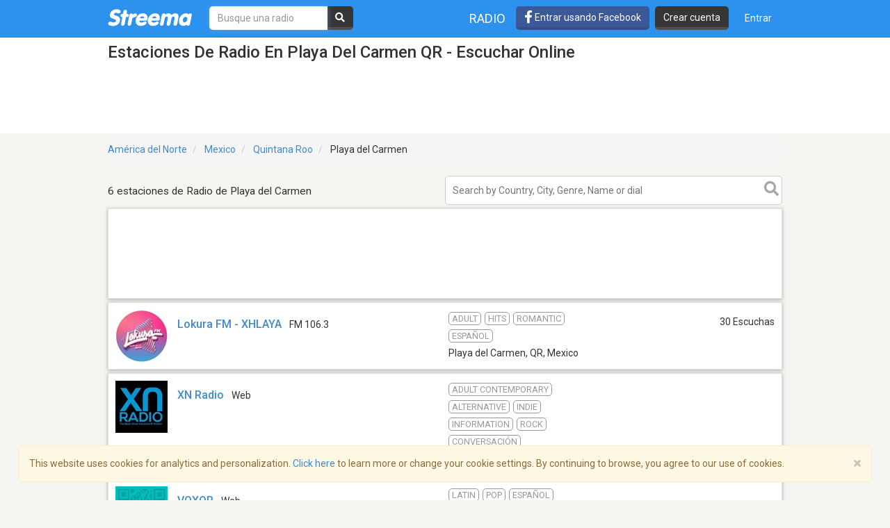

--- FILE ---
content_type: text/html; charset=utf-8
request_url: https://www.google.com/recaptcha/api2/aframe
body_size: -85
content:
<!DOCTYPE HTML><html><head><meta http-equiv="content-type" content="text/html; charset=UTF-8"></head><body><script nonce="KHS3M7VoG_y4pULLwzCPKA">/** Anti-fraud and anti-abuse applications only. See google.com/recaptcha */ try{var clients={'sodar':'https://pagead2.googlesyndication.com/pagead/sodar?'};window.addEventListener("message",function(a){try{if(a.source===window.parent){var b=JSON.parse(a.data);var c=clients[b['id']];if(c){var d=document.createElement('img');d.src=c+b['params']+'&rc='+(localStorage.getItem("rc::a")?sessionStorage.getItem("rc::b"):"");window.document.body.appendChild(d);sessionStorage.setItem("rc::e",parseInt(sessionStorage.getItem("rc::e")||0)+1);localStorage.setItem("rc::h",'1769962962544');}}}catch(b){}});window.parent.postMessage("_grecaptcha_ready", "*");}catch(b){}</script></body></html>

--- FILE ---
content_type: application/javascript; charset=utf-8
request_url: https://fundingchoicesmessages.google.com/f/AGSKWxUUuzlA4UEFYM8cxRcdCFVE7ykzyqctcgBYtJFwVdx8SssgLqrTGuSj6efibwH-AbQUGuZWYhrFb2gy5efubtqs8pNYqQqYJcPH57UZzOsxNZm9PgoZrYOW9PPK30GmO5b0y04vlORPedS_Ne_t5uMcjnc95aZtT5nISrqamzWPUDZO_F8T1DbynmDZ/_/xads.php/adv/lrec_/europixads./textad?/widgets/ads.
body_size: -1285
content:
window['9e887535-2740-4f2a-8111-fdbb8553c92b'] = true;